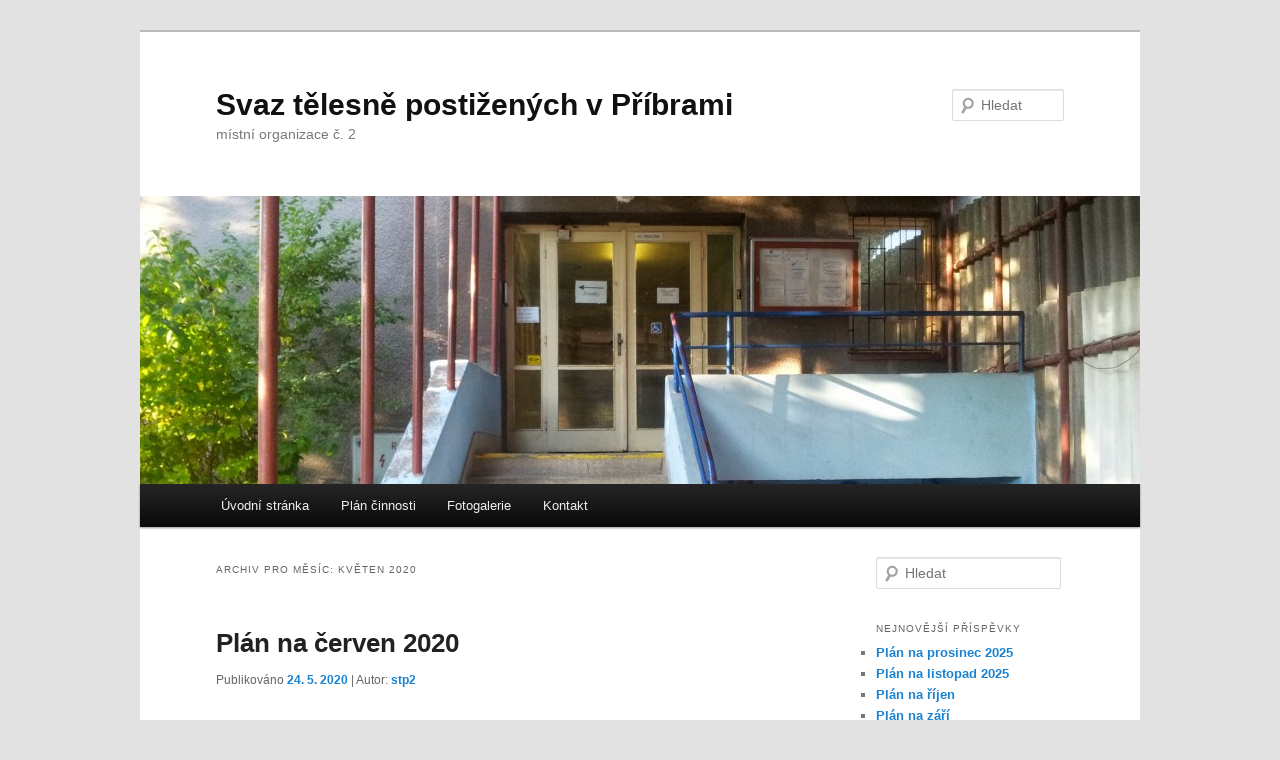

--- FILE ---
content_type: text/html; charset=UTF-8
request_url: http://stp2.pb.cz/2020/05/
body_size: 4304
content:
<!DOCTYPE html>
<!--[if IE 6]>
<html id="ie6" lang="cs-CZ">
<![endif]-->
<!--[if IE 7]>
<html id="ie7" lang="cs-CZ">
<![endif]-->
<!--[if IE 8]>
<html id="ie8" lang="cs-CZ">
<![endif]-->
<!--[if !(IE 6) & !(IE 7) & !(IE 8)]><!-->
<html lang="cs-CZ">
<!--<![endif]-->
<head>
<meta charset="UTF-8" />
<meta name="viewport" content="width=device-width" />
<title>Květen | 2020 | Svaz tělesně postižených v Příbrami</title>
<link rel="profile" href="http://gmpg.org/xfn/11" />
<link rel="stylesheet" type="text/css" media="all" href="http://stp2.pb.cz/wp-content/themes/twentyeleven/style.css" />
<link rel="pingback" href="" />
<!--[if lt IE 9]>
<script src="http://stp2.pb.cz/wp-content/themes/twentyeleven/js/html5.js" type="text/javascript"></script>
<![endif]-->
<link rel="alternate" type="application/rss+xml" title="Svaz tělesně postižených v Příbrami &raquo; RSS zdroj" href="http://stp2.pb.cz/feed/" />
<link rel="alternate" type="application/rss+xml" title="Svaz tělesně postižených v Příbrami &raquo; RSS komentářů" href="http://stp2.pb.cz/comments/feed/" />
		<script type="text/javascript">
			window._wpemojiSettings = {"baseUrl":"http:\/\/s.w.org\/images\/core\/emoji\/72x72\/","ext":".png","source":{"concatemoji":"http:\/\/stp2.pb.cz\/wp-includes\/js\/wp-emoji-release.min.js"}};
			!function(e,n,t){var a;function o(e){var t=n.createElement("canvas"),a=t.getContext&&t.getContext("2d");return!(!a||!a.fillText)&&(a.textBaseline="top",a.font="600 32px Arial","flag"===e?(a.fillText(String.fromCharCode(55356,56812,55356,56807),0,0),3e3<t.toDataURL().length):(a.fillText(String.fromCharCode(55357,56835),0,0),0!==a.getImageData(16,16,1,1).data[0]))}function i(e){var t=n.createElement("script");t.src=e,t.type="text/javascript",n.getElementsByTagName("head")[0].appendChild(t)}t.supports={simple:o("simple"),flag:o("flag")},t.DOMReady=!1,t.readyCallback=function(){t.DOMReady=!0},t.supports.simple&&t.supports.flag||(a=function(){t.readyCallback()},n.addEventListener?(n.addEventListener("DOMContentLoaded",a,!1),e.addEventListener("load",a,!1)):(e.attachEvent("onload",a),n.attachEvent("onreadystatechange",function(){"complete"===n.readyState&&t.readyCallback()})),(a=t.source||{}).concatemoji?i(a.concatemoji):a.wpemoji&&a.twemoji&&(i(a.twemoji),i(a.wpemoji)))}(window,document,window._wpemojiSettings);
		</script>
		<style type="text/css">
img.wp-smiley,
img.emoji {
	display: inline !important;
	border: none !important;
	box-shadow: none !important;
	height: 1em !important;
	width: 1em !important;
	margin: 0 .07em !important;
	vertical-align: -0.1em !important;
	background: none !important;
	padding: 0 !important;
}
</style>
<link rel='stylesheet' id='responsive-lightbox-prettyphoto-css'  href='http://stp2.pb.cz/wp-content/plugins/responsive-lightbox/assets/prettyphoto/css/prettyPhoto.css' type='text/css' media='all' />
<script type='text/javascript' src='http://stp2.pb.cz/wp-includes/js/jquery/jquery.js'></script>
<script type='text/javascript' src='http://stp2.pb.cz/wp-includes/js/jquery/jquery-migrate.min.js'></script>
<script type='text/javascript' src='http://stp2.pb.cz/wp-content/plugins/responsive-lightbox/assets/prettyphoto/js/jquery.prettyPhoto.js'></script>
<script type='text/javascript'>
/* <![CDATA[ */
var rlArgs = {"script":"prettyphoto","selector":"lightbox","customEvents":"","activeGalleries":"1","animationSpeed":"normal","slideshow":"0","slideshowDelay":"5000","slideshowAutoplay":"0","opacity":"0.75","showTitle":"1","allowResize":"1","allowExpand":"1","width":"1080","height":"720","separator":"\/","theme":"pp_default","horizontalPadding":"20","hideFlash":"0","wmode":"opaque","videoAutoplay":"0","modal":"0","deeplinking":"0","overlayGallery":"1","keyboardShortcuts":"1","social":"0"};
/* ]]> */
</script>
<script type='text/javascript' src='http://stp2.pb.cz/wp-content/plugins/responsive-lightbox/js/front.js'></script>
<!-- <meta name="NextGEN" version="2.1.2" /> -->
	<style type="text/css">.recentcomments a{display:inline !important;padding:0 !important;margin:0 !important;}</style>
</head>

<body class="archive date two-column right-sidebar">
<div id="page" class="hfeed">
	<header id="branding" role="banner">
			<hgroup>
				<h1 id="site-title"><span><a href="http://stp2.pb.cz/" rel="home">Svaz tělesně postižených v Příbrami</a></span></h1>
				<h2 id="site-description">místní organizace č. 2</h2>
			</hgroup>

						<a href="http://stp2.pb.cz/">
									<img src="http://stp2.pb.cz/wp-content/uploads/cropped-20131002_082643.jpg" width="1000" height="288" alt="Svaz tělesně postižených v Příbrami" />
							</a>
			
								<form method="get" id="searchform" action="http://stp2.pb.cz/">
		<label for="s" class="assistive-text">Hledat</label>
		<input type="text" class="field" name="s" id="s" placeholder="Hledat" />
		<input type="submit" class="submit" name="submit" id="searchsubmit" value="Hledat" />
	</form>
			
			<nav id="access" role="navigation">
				<h3 class="assistive-text">Hlavní navigační menu</h3>
								<div class="skip-link"><a class="assistive-text" href="#content">Přejít k hlavnímu obsahu webu</a></div>
									<div class="skip-link"><a class="assistive-text" href="#secondary">Přejít k obsahu postranního panelu</a></div>
												<div class="menu-prvni-menu-container"><ul id="menu-prvni-menu" class="menu"><li id="menu-item-6" class="menu-item menu-item-type-custom menu-item-object-custom menu-item-home menu-item-6"><a href="http://stp2.pb.cz/">Úvodní stránka</a></li>
<li id="menu-item-12" class="menu-item menu-item-type-taxonomy menu-item-object-category menu-item-12"><a href="http://stp2.pb.cz/category/plan-cinnosti/">Plán činnosti</a></li>
<li id="menu-item-231" class="menu-item menu-item-type-post_type menu-item-object-page menu-item-231"><a href="http://stp2.pb.cz/fotogalerie/">Fotogalerie</a></li>
<li id="menu-item-7" class="menu-item menu-item-type-post_type menu-item-object-page menu-item-7"><a href="http://stp2.pb.cz/kontakt/">Kontakt</a></li>
</ul></div>			</nav><!-- #access -->
	</header><!-- #branding -->


	<div id="main">

		<section id="primary">
			<div id="content" role="main">

			
				<header class="page-header">
					<h1 class="page-title">
													Archiv pro měsíc: <span>Květen 2020</span>											</h1>
				</header>

				
								
					
	<article id="post-1622" class="post-1622 post type-post status-publish format-standard hentry category-aktuality">
		<header class="entry-header">
						<h1 class="entry-title"><a href="http://stp2.pb.cz/plan-na-cerven-2020-2/" rel="bookmark">Plán na červen 2020</a></h1>
			
						<div class="entry-meta">
				<span class="sep">Publikováno </span><a href="http://stp2.pb.cz/plan-na-cerven-2020-2/" title="22.29" rel="bookmark"><time class="entry-date" datetime="2020-05-24T22:29:13+00:00">24. 5. 2020</time></a><span class="by-author"> <span class="sep"> | Autor: </span> <span class="author vcard"><a class="url fn n" href="http://stp2.pb.cz/author/stp2/" title="Zobrazit všechny příspěvky, jejichž autorem je stp2" rel="author">stp2</a></span></span>			</div><!-- .entry-meta -->
			
					</header><!-- .entry-header -->

				<div class="entry-content">
			<p><a href="http://stp2.pb.cz/wp-content/uploads/154.jpg" data-rel="lightbox[gallery-gOuS]"><img class="aligncenter size-medium wp-image-950" src="http://stp2.pb.cz/wp-content/uploads/154-300x169.jpg" alt="154" width="300" height="169" /></a><a href="http://stp2.pb.cz/wp-content/uploads/Plán-na-červen-2020.odt">Plán na červen 2020</a></p>
					</div><!-- .entry-content -->
		
		<footer class="entry-meta">
												<span class="cat-links">
				<span class="entry-utility-prep entry-utility-prep-cat-links">Rubriky:</span> <a href="http://stp2.pb.cz/category/aktuality/" rel="category tag">Aktuality</a>			</span>
															
			
					</footer><!-- .entry-meta -->
	</article><!-- #post-1622 -->

				
				
			
			</div><!-- #content -->
		</section><!-- #primary -->

		<div id="secondary" class="widget-area" role="complementary">
			<aside id="search-2" class="widget widget_search">	<form method="get" id="searchform" action="http://stp2.pb.cz/">
		<label for="s" class="assistive-text">Hledat</label>
		<input type="text" class="field" name="s" id="s" placeholder="Hledat" />
		<input type="submit" class="submit" name="submit" id="searchsubmit" value="Hledat" />
	</form>
</aside>		<aside id="recent-posts-2" class="widget widget_recent_entries">		<h3 class="widget-title">Nejnovější příspěvky</h3>		<ul>
					<li>
				<a href="http://stp2.pb.cz/plan-na-prosinec-2025/">Plán na prosinec 2025</a>
						</li>
					<li>
				<a href="http://stp2.pb.cz/plan-na-listopad-2025/">Plán na listopad 2025</a>
						</li>
					<li>
				<a href="http://stp2.pb.cz/plan-na-rijen-3/">Plán na říjen</a>
						</li>
					<li>
				<a href="http://stp2.pb.cz/plan-na-zari-5/">Plán na září</a>
						</li>
					<li>
				<a href="http://stp2.pb.cz/plan-cinnosti-na-cerven-a-prazdniny-2025/">Plán  činnosti na červen a prázdniny 2025</a>
						</li>
				</ul>
		</aside><aside id="recent-comments-2" class="widget widget_recent_comments"><h3 class="widget-title">Nejnovější komentáře</h3><ul id="recentcomments"></ul></aside><aside id="archives-2" class="widget widget_archive"><h3 class="widget-title">Archivy</h3>		<ul>
	<li><a href='http://stp2.pb.cz/2025/12/'>Prosinec 2025</a></li>
	<li><a href='http://stp2.pb.cz/2025/11/'>Listopad 2025</a></li>
	<li><a href='http://stp2.pb.cz/2025/09/'>Září 2025</a></li>
	<li><a href='http://stp2.pb.cz/2025/08/'>Srpen 2025</a></li>
	<li><a href='http://stp2.pb.cz/2025/05/'>Květen 2025</a></li>
	<li><a href='http://stp2.pb.cz/2025/04/'>Duben 2025</a></li>
	<li><a href='http://stp2.pb.cz/2025/01/'>Leden 2025</a></li>
	<li><a href='http://stp2.pb.cz/2024/12/'>Prosinec 2024</a></li>
	<li><a href='http://stp2.pb.cz/2024/11/'>Listopad 2024</a></li>
	<li><a href='http://stp2.pb.cz/2024/10/'>Říjen 2024</a></li>
	<li><a href='http://stp2.pb.cz/2024/06/'>Červen 2024</a></li>
	<li><a href='http://stp2.pb.cz/2024/03/'>Březen 2024</a></li>
	<li><a href='http://stp2.pb.cz/2024/02/'>Únor 2024</a></li>
	<li><a href='http://stp2.pb.cz/2024/01/'>Leden 2024</a></li>
	<li><a href='http://stp2.pb.cz/2023/12/'>Prosinec 2023</a></li>
	<li><a href='http://stp2.pb.cz/2023/11/'>Listopad 2023</a></li>
	<li><a href='http://stp2.pb.cz/2023/10/'>Říjen 2023</a></li>
	<li><a href='http://stp2.pb.cz/2023/08/'>Srpen 2023</a></li>
	<li><a href='http://stp2.pb.cz/2023/05/'>Květen 2023</a></li>
	<li><a href='http://stp2.pb.cz/2023/04/'>Duben 2023</a></li>
	<li><a href='http://stp2.pb.cz/2023/03/'>Březen 2023</a></li>
	<li><a href='http://stp2.pb.cz/2023/02/'>Únor 2023</a></li>
	<li><a href='http://stp2.pb.cz/2023/01/'>Leden 2023</a></li>
	<li><a href='http://stp2.pb.cz/2022/09/'>Září 2022</a></li>
	<li><a href='http://stp2.pb.cz/2022/08/'>Srpen 2022</a></li>
	<li><a href='http://stp2.pb.cz/2022/06/'>Červen 2022</a></li>
	<li><a href='http://stp2.pb.cz/2022/05/'>Květen 2022</a></li>
	<li><a href='http://stp2.pb.cz/2022/04/'>Duben 2022</a></li>
	<li><a href='http://stp2.pb.cz/2022/03/'>Březen 2022</a></li>
	<li><a href='http://stp2.pb.cz/2021/10/'>Říjen 2021</a></li>
	<li><a href='http://stp2.pb.cz/2021/09/'>Září 2021</a></li>
	<li><a href='http://stp2.pb.cz/2020/09/'>Září 2020</a></li>
	<li><a href='http://stp2.pb.cz/2020/07/'>Červenec 2020</a></li>
	<li><a href='http://stp2.pb.cz/2020/05/'>Květen 2020</a></li>
	<li><a href='http://stp2.pb.cz/2020/03/'>Březen 2020</a></li>
	<li><a href='http://stp2.pb.cz/2020/02/'>Únor 2020</a></li>
	<li><a href='http://stp2.pb.cz/2019/12/'>Prosinec 2019</a></li>
	<li><a href='http://stp2.pb.cz/2019/11/'>Listopad 2019</a></li>
	<li><a href='http://stp2.pb.cz/2019/09/'>Září 2019</a></li>
	<li><a href='http://stp2.pb.cz/2019/06/'>Červen 2019</a></li>
	<li><a href='http://stp2.pb.cz/2019/04/'>Duben 2019</a></li>
	<li><a href='http://stp2.pb.cz/2019/03/'>Březen 2019</a></li>
	<li><a href='http://stp2.pb.cz/2019/02/'>Únor 2019</a></li>
	<li><a href='http://stp2.pb.cz/2019/01/'>Leden 2019</a></li>
	<li><a href='http://stp2.pb.cz/2018/11/'>Listopad 2018</a></li>
	<li><a href='http://stp2.pb.cz/2018/10/'>Říjen 2018</a></li>
	<li><a href='http://stp2.pb.cz/2018/09/'>Září 2018</a></li>
	<li><a href='http://stp2.pb.cz/2018/08/'>Srpen 2018</a></li>
	<li><a href='http://stp2.pb.cz/2018/06/'>Červen 2018</a></li>
	<li><a href='http://stp2.pb.cz/2018/05/'>Květen 2018</a></li>
	<li><a href='http://stp2.pb.cz/2018/04/'>Duben 2018</a></li>
	<li><a href='http://stp2.pb.cz/2018/02/'>Únor 2018</a></li>
	<li><a href='http://stp2.pb.cz/2018/01/'>Leden 2018</a></li>
	<li><a href='http://stp2.pb.cz/2017/12/'>Prosinec 2017</a></li>
	<li><a href='http://stp2.pb.cz/2017/10/'>Říjen 2017</a></li>
	<li><a href='http://stp2.pb.cz/2017/09/'>Září 2017</a></li>
	<li><a href='http://stp2.pb.cz/2017/06/'>Červen 2017</a></li>
	<li><a href='http://stp2.pb.cz/2017/05/'>Květen 2017</a></li>
	<li><a href='http://stp2.pb.cz/2017/04/'>Duben 2017</a></li>
	<li><a href='http://stp2.pb.cz/2017/03/'>Březen 2017</a></li>
	<li><a href='http://stp2.pb.cz/2017/02/'>Únor 2017</a></li>
	<li><a href='http://stp2.pb.cz/2017/01/'>Leden 2017</a></li>
	<li><a href='http://stp2.pb.cz/2016/12/'>Prosinec 2016</a></li>
	<li><a href='http://stp2.pb.cz/2016/11/'>Listopad 2016</a></li>
	<li><a href='http://stp2.pb.cz/2016/10/'>Říjen 2016</a></li>
	<li><a href='http://stp2.pb.cz/2016/09/'>Září 2016</a></li>
	<li><a href='http://stp2.pb.cz/2016/08/'>Srpen 2016</a></li>
	<li><a href='http://stp2.pb.cz/2016/07/'>Červenec 2016</a></li>
	<li><a href='http://stp2.pb.cz/2016/06/'>Červen 2016</a></li>
	<li><a href='http://stp2.pb.cz/2016/05/'>Květen 2016</a></li>
	<li><a href='http://stp2.pb.cz/2016/04/'>Duben 2016</a></li>
	<li><a href='http://stp2.pb.cz/2016/02/'>Únor 2016</a></li>
	<li><a href='http://stp2.pb.cz/2016/01/'>Leden 2016</a></li>
	<li><a href='http://stp2.pb.cz/2015/12/'>Prosinec 2015</a></li>
	<li><a href='http://stp2.pb.cz/2015/11/'>Listopad 2015</a></li>
	<li><a href='http://stp2.pb.cz/2015/10/'>Říjen 2015</a></li>
	<li><a href='http://stp2.pb.cz/2015/07/'>Červenec 2015</a></li>
	<li><a href='http://stp2.pb.cz/2015/06/'>Červen 2015</a></li>
	<li><a href='http://stp2.pb.cz/2015/05/'>Květen 2015</a></li>
	<li><a href='http://stp2.pb.cz/2015/04/'>Duben 2015</a></li>
	<li><a href='http://stp2.pb.cz/2015/03/'>Březen 2015</a></li>
	<li><a href='http://stp2.pb.cz/2015/02/'>Únor 2015</a></li>
	<li><a href='http://stp2.pb.cz/2015/01/'>Leden 2015</a></li>
	<li><a href='http://stp2.pb.cz/2014/12/'>Prosinec 2014</a></li>
	<li><a href='http://stp2.pb.cz/2014/11/'>Listopad 2014</a></li>
	<li><a href='http://stp2.pb.cz/2014/10/'>Říjen 2014</a></li>
	<li><a href='http://stp2.pb.cz/2014/09/'>Září 2014</a></li>
	<li><a href='http://stp2.pb.cz/2014/08/'>Srpen 2014</a></li>
	<li><a href='http://stp2.pb.cz/2014/07/'>Červenec 2014</a></li>
	<li><a href='http://stp2.pb.cz/2014/06/'>Červen 2014</a></li>
	<li><a href='http://stp2.pb.cz/2014/05/'>Květen 2014</a></li>
	<li><a href='http://stp2.pb.cz/2014/04/'>Duben 2014</a></li>
	<li><a href='http://stp2.pb.cz/2014/03/'>Březen 2014</a></li>
	<li><a href='http://stp2.pb.cz/2014/02/'>Únor 2014</a></li>
	<li><a href='http://stp2.pb.cz/2014/01/'>Leden 2014</a></li>
	<li><a href='http://stp2.pb.cz/2013/12/'>Prosinec 2013</a></li>
	<li><a href='http://stp2.pb.cz/2013/11/'>Listopad 2013</a></li>
	<li><a href='http://stp2.pb.cz/2013/10/'>Říjen 2013</a></li>
		</ul>
</aside><aside id="categories-2" class="widget widget_categories"><h3 class="widget-title">Rubriky</h3>		<ul>
	<li class="cat-item cat-item-4"><a href="http://stp2.pb.cz/category/aktuality/" >Aktuality</a>
</li>
	<li class="cat-item cat-item-5"><a href="http://stp2.pb.cz/category/fotogalerie/" title="Foto z činností STP 2">Fotogalerie</a>
</li>
	<li class="cat-item cat-item-3"><a href="http://stp2.pb.cz/category/plan-cinnosti/" >Plán činnosti</a>
</li>
		</ul>
</aside><aside id="meta-2" class="widget widget_meta"><h3 class="widget-title">Základní informace</h3>			<ul>
						<li><a href="http://stp2.pb.cz/wp-login.php">Přihlásit se</a></li>
			<li><a href="http://stp2.pb.cz/feed/"><abbr title="RSS zdroj (Really Simple Syndication)">RSS</abbr> (příspěvky)</a></li>
			<li><a href="http://stp2.pb.cz/comments/feed/"><abbr title="RSS zdroj (Really Simple Syndication)">RSS</abbr> (komentáře)</a></li>
<li><a href="https://cs.wordpress.org/" title="Používáme WordPress (nejmodernější sémantický osobní redakční systém).">Čeština pro WordPress</a></li>			</ul>
</aside>		</div><!-- #secondary .widget-area -->

	</div><!-- #main -->

	<footer id="colophon" role="contentinfo">

			

			<div id="site-generator">
								<a href="http://cs.wordpress.org/" title="Sémantický osobní redakční systém">Používáme WordPress (v češtině).</a>
			</div>
	</footer><!-- #colophon -->
</div><!-- #page -->

<!-- ngg_resource_manager_marker -->
</body>
</html>